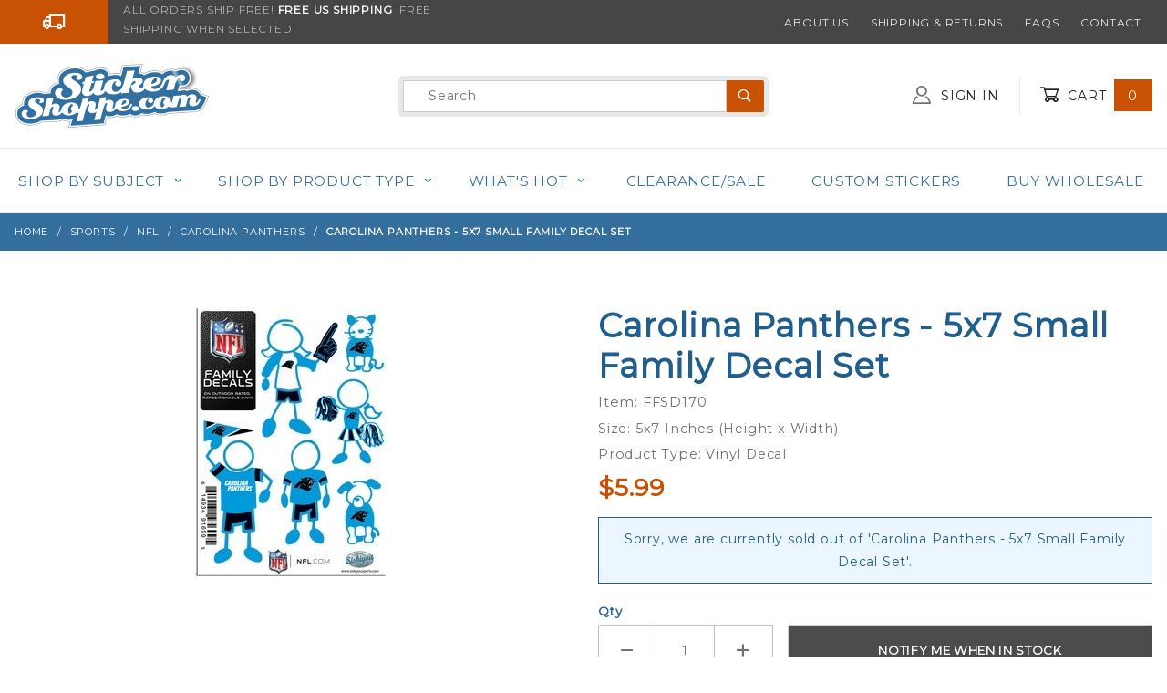

--- FILE ---
content_type: text/html; charset=UTF-8
request_url: https://www.stickershoppe.com/mm5/themes/shadows/extensions/gd-waitlist/gd-waitlist_token.php
body_size: -71
content:
1769133199